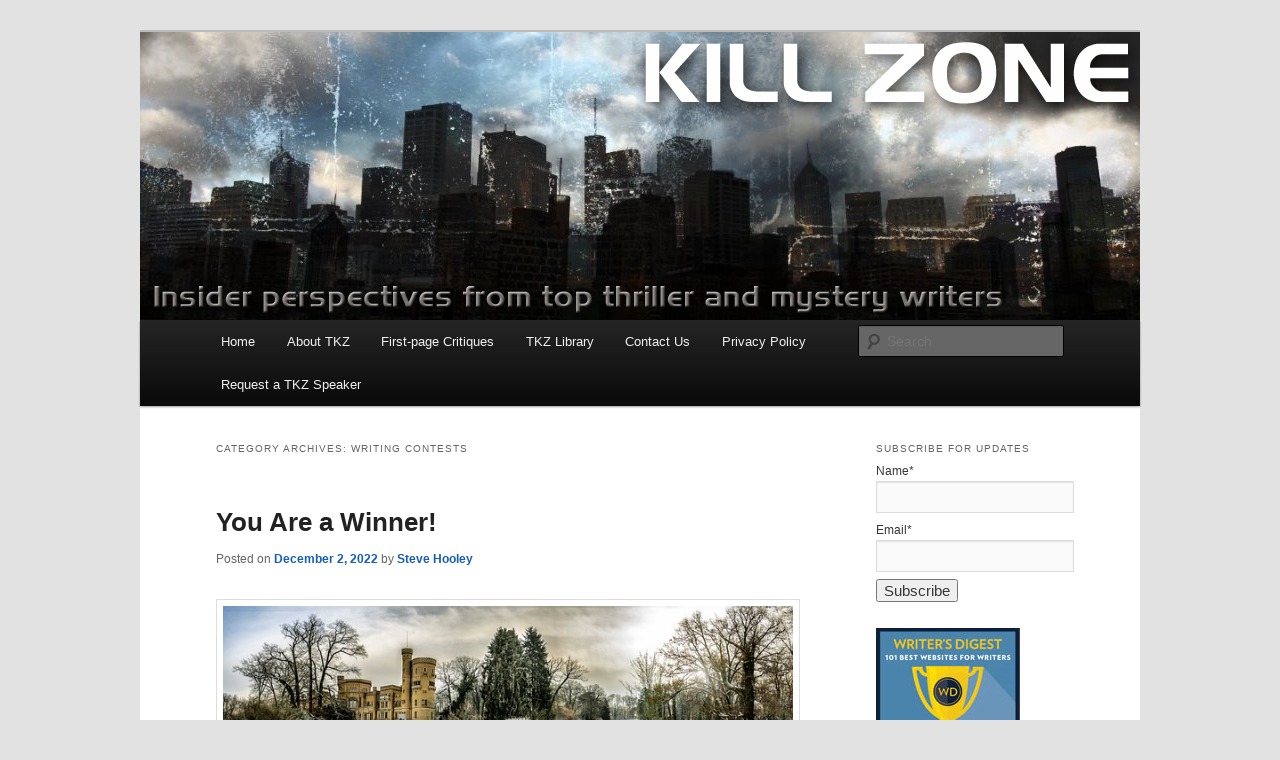

--- FILE ---
content_type: text/html; charset=UTF-8
request_url: https://killzoneblog.com/category/writing-contests
body_size: 16649
content:
<!DOCTYPE html>
<html lang="en-US">
<head>
<meta charset="UTF-8" />
<meta name="viewport" content="width=device-width, initial-scale=1.0" />
<title>
writing contests | Killzoneblog.com	</title>
<link rel="profile" href="https://gmpg.org/xfn/11" />
<link rel="stylesheet" type="text/css" media="all" href="https://killzoneblog.com/wp-content/themes/twentyeleven/style.css?ver=20251202" />
<link rel="pingback" href="https://killzoneblog.com/xmlrpc.php">
<meta name='robots' content='max-image-preview:large' />
	<style>img:is([sizes="auto" i], [sizes^="auto," i]) { contain-intrinsic-size: 3000px 1500px }</style>
	<link rel='dns-prefetch' href='//static.addtoany.com' />
<link rel='dns-prefetch' href='//fonts.googleapis.com' />
<link rel="alternate" type="application/rss+xml" title="Killzoneblog.com &raquo; Feed" href="https://killzoneblog.com/feed" />
<link rel="alternate" type="application/rss+xml" title="Killzoneblog.com &raquo; Comments Feed" href="https://killzoneblog.com/comments/feed" />
<link rel="alternate" type="application/rss+xml" title="Killzoneblog.com &raquo; writing contests Category Feed" href="https://killzoneblog.com/category/writing-contests/feed" />
		<!-- This site uses the Google Analytics by ExactMetrics plugin v8.11.1 - Using Analytics tracking - https://www.exactmetrics.com/ -->
							<script src="//www.googletagmanager.com/gtag/js?id=G-V0CW54751F"  data-cfasync="false" data-wpfc-render="false" type="text/javascript" async></script>
			<script data-cfasync="false" data-wpfc-render="false" type="text/javascript">
				var em_version = '8.11.1';
				var em_track_user = true;
				var em_no_track_reason = '';
								var ExactMetricsDefaultLocations = {"page_location":"https:\/\/killzoneblog.com\/category\/writing-contests\/"};
								if ( typeof ExactMetricsPrivacyGuardFilter === 'function' ) {
					var ExactMetricsLocations = (typeof ExactMetricsExcludeQuery === 'object') ? ExactMetricsPrivacyGuardFilter( ExactMetricsExcludeQuery ) : ExactMetricsPrivacyGuardFilter( ExactMetricsDefaultLocations );
				} else {
					var ExactMetricsLocations = (typeof ExactMetricsExcludeQuery === 'object') ? ExactMetricsExcludeQuery : ExactMetricsDefaultLocations;
				}

								var disableStrs = [
										'ga-disable-G-V0CW54751F',
									];

				/* Function to detect opted out users */
				function __gtagTrackerIsOptedOut() {
					for (var index = 0; index < disableStrs.length; index++) {
						if (document.cookie.indexOf(disableStrs[index] + '=true') > -1) {
							return true;
						}
					}

					return false;
				}

				/* Disable tracking if the opt-out cookie exists. */
				if (__gtagTrackerIsOptedOut()) {
					for (var index = 0; index < disableStrs.length; index++) {
						window[disableStrs[index]] = true;
					}
				}

				/* Opt-out function */
				function __gtagTrackerOptout() {
					for (var index = 0; index < disableStrs.length; index++) {
						document.cookie = disableStrs[index] + '=true; expires=Thu, 31 Dec 2099 23:59:59 UTC; path=/';
						window[disableStrs[index]] = true;
					}
				}

				if ('undefined' === typeof gaOptout) {
					function gaOptout() {
						__gtagTrackerOptout();
					}
				}
								window.dataLayer = window.dataLayer || [];

				window.ExactMetricsDualTracker = {
					helpers: {},
					trackers: {},
				};
				if (em_track_user) {
					function __gtagDataLayer() {
						dataLayer.push(arguments);
					}

					function __gtagTracker(type, name, parameters) {
						if (!parameters) {
							parameters = {};
						}

						if (parameters.send_to) {
							__gtagDataLayer.apply(null, arguments);
							return;
						}

						if (type === 'event') {
														parameters.send_to = exactmetrics_frontend.v4_id;
							var hookName = name;
							if (typeof parameters['event_category'] !== 'undefined') {
								hookName = parameters['event_category'] + ':' + name;
							}

							if (typeof ExactMetricsDualTracker.trackers[hookName] !== 'undefined') {
								ExactMetricsDualTracker.trackers[hookName](parameters);
							} else {
								__gtagDataLayer('event', name, parameters);
							}
							
						} else {
							__gtagDataLayer.apply(null, arguments);
						}
					}

					__gtagTracker('js', new Date());
					__gtagTracker('set', {
						'developer_id.dNDMyYj': true,
											});
					if ( ExactMetricsLocations.page_location ) {
						__gtagTracker('set', ExactMetricsLocations);
					}
										__gtagTracker('config', 'G-V0CW54751F', {"forceSSL":"true"} );
										window.gtag = __gtagTracker;										(function () {
						/* https://developers.google.com/analytics/devguides/collection/analyticsjs/ */
						/* ga and __gaTracker compatibility shim. */
						var noopfn = function () {
							return null;
						};
						var newtracker = function () {
							return new Tracker();
						};
						var Tracker = function () {
							return null;
						};
						var p = Tracker.prototype;
						p.get = noopfn;
						p.set = noopfn;
						p.send = function () {
							var args = Array.prototype.slice.call(arguments);
							args.unshift('send');
							__gaTracker.apply(null, args);
						};
						var __gaTracker = function () {
							var len = arguments.length;
							if (len === 0) {
								return;
							}
							var f = arguments[len - 1];
							if (typeof f !== 'object' || f === null || typeof f.hitCallback !== 'function') {
								if ('send' === arguments[0]) {
									var hitConverted, hitObject = false, action;
									if ('event' === arguments[1]) {
										if ('undefined' !== typeof arguments[3]) {
											hitObject = {
												'eventAction': arguments[3],
												'eventCategory': arguments[2],
												'eventLabel': arguments[4],
												'value': arguments[5] ? arguments[5] : 1,
											}
										}
									}
									if ('pageview' === arguments[1]) {
										if ('undefined' !== typeof arguments[2]) {
											hitObject = {
												'eventAction': 'page_view',
												'page_path': arguments[2],
											}
										}
									}
									if (typeof arguments[2] === 'object') {
										hitObject = arguments[2];
									}
									if (typeof arguments[5] === 'object') {
										Object.assign(hitObject, arguments[5]);
									}
									if ('undefined' !== typeof arguments[1].hitType) {
										hitObject = arguments[1];
										if ('pageview' === hitObject.hitType) {
											hitObject.eventAction = 'page_view';
										}
									}
									if (hitObject) {
										action = 'timing' === arguments[1].hitType ? 'timing_complete' : hitObject.eventAction;
										hitConverted = mapArgs(hitObject);
										__gtagTracker('event', action, hitConverted);
									}
								}
								return;
							}

							function mapArgs(args) {
								var arg, hit = {};
								var gaMap = {
									'eventCategory': 'event_category',
									'eventAction': 'event_action',
									'eventLabel': 'event_label',
									'eventValue': 'event_value',
									'nonInteraction': 'non_interaction',
									'timingCategory': 'event_category',
									'timingVar': 'name',
									'timingValue': 'value',
									'timingLabel': 'event_label',
									'page': 'page_path',
									'location': 'page_location',
									'title': 'page_title',
									'referrer' : 'page_referrer',
								};
								for (arg in args) {
																		if (!(!args.hasOwnProperty(arg) || !gaMap.hasOwnProperty(arg))) {
										hit[gaMap[arg]] = args[arg];
									} else {
										hit[arg] = args[arg];
									}
								}
								return hit;
							}

							try {
								f.hitCallback();
							} catch (ex) {
							}
						};
						__gaTracker.create = newtracker;
						__gaTracker.getByName = newtracker;
						__gaTracker.getAll = function () {
							return [];
						};
						__gaTracker.remove = noopfn;
						__gaTracker.loaded = true;
						window['__gaTracker'] = __gaTracker;
					})();
									} else {
										console.log("");
					(function () {
						function __gtagTracker() {
							return null;
						}

						window['__gtagTracker'] = __gtagTracker;
						window['gtag'] = __gtagTracker;
					})();
									}
			</script>
							<!-- / Google Analytics by ExactMetrics -->
		<script type="text/javascript">
/* <![CDATA[ */
window._wpemojiSettings = {"baseUrl":"https:\/\/s.w.org\/images\/core\/emoji\/16.0.1\/72x72\/","ext":".png","svgUrl":"https:\/\/s.w.org\/images\/core\/emoji\/16.0.1\/svg\/","svgExt":".svg","source":{"concatemoji":"https:\/\/killzoneblog.com\/wp-includes\/js\/wp-emoji-release.min.js?ver=6.8.3"}};
/*! This file is auto-generated */
!function(s,n){var o,i,e;function c(e){try{var t={supportTests:e,timestamp:(new Date).valueOf()};sessionStorage.setItem(o,JSON.stringify(t))}catch(e){}}function p(e,t,n){e.clearRect(0,0,e.canvas.width,e.canvas.height),e.fillText(t,0,0);var t=new Uint32Array(e.getImageData(0,0,e.canvas.width,e.canvas.height).data),a=(e.clearRect(0,0,e.canvas.width,e.canvas.height),e.fillText(n,0,0),new Uint32Array(e.getImageData(0,0,e.canvas.width,e.canvas.height).data));return t.every(function(e,t){return e===a[t]})}function u(e,t){e.clearRect(0,0,e.canvas.width,e.canvas.height),e.fillText(t,0,0);for(var n=e.getImageData(16,16,1,1),a=0;a<n.data.length;a++)if(0!==n.data[a])return!1;return!0}function f(e,t,n,a){switch(t){case"flag":return n(e,"\ud83c\udff3\ufe0f\u200d\u26a7\ufe0f","\ud83c\udff3\ufe0f\u200b\u26a7\ufe0f")?!1:!n(e,"\ud83c\udde8\ud83c\uddf6","\ud83c\udde8\u200b\ud83c\uddf6")&&!n(e,"\ud83c\udff4\udb40\udc67\udb40\udc62\udb40\udc65\udb40\udc6e\udb40\udc67\udb40\udc7f","\ud83c\udff4\u200b\udb40\udc67\u200b\udb40\udc62\u200b\udb40\udc65\u200b\udb40\udc6e\u200b\udb40\udc67\u200b\udb40\udc7f");case"emoji":return!a(e,"\ud83e\udedf")}return!1}function g(e,t,n,a){var r="undefined"!=typeof WorkerGlobalScope&&self instanceof WorkerGlobalScope?new OffscreenCanvas(300,150):s.createElement("canvas"),o=r.getContext("2d",{willReadFrequently:!0}),i=(o.textBaseline="top",o.font="600 32px Arial",{});return e.forEach(function(e){i[e]=t(o,e,n,a)}),i}function t(e){var t=s.createElement("script");t.src=e,t.defer=!0,s.head.appendChild(t)}"undefined"!=typeof Promise&&(o="wpEmojiSettingsSupports",i=["flag","emoji"],n.supports={everything:!0,everythingExceptFlag:!0},e=new Promise(function(e){s.addEventListener("DOMContentLoaded",e,{once:!0})}),new Promise(function(t){var n=function(){try{var e=JSON.parse(sessionStorage.getItem(o));if("object"==typeof e&&"number"==typeof e.timestamp&&(new Date).valueOf()<e.timestamp+604800&&"object"==typeof e.supportTests)return e.supportTests}catch(e){}return null}();if(!n){if("undefined"!=typeof Worker&&"undefined"!=typeof OffscreenCanvas&&"undefined"!=typeof URL&&URL.createObjectURL&&"undefined"!=typeof Blob)try{var e="postMessage("+g.toString()+"("+[JSON.stringify(i),f.toString(),p.toString(),u.toString()].join(",")+"));",a=new Blob([e],{type:"text/javascript"}),r=new Worker(URL.createObjectURL(a),{name:"wpTestEmojiSupports"});return void(r.onmessage=function(e){c(n=e.data),r.terminate(),t(n)})}catch(e){}c(n=g(i,f,p,u))}t(n)}).then(function(e){for(var t in e)n.supports[t]=e[t],n.supports.everything=n.supports.everything&&n.supports[t],"flag"!==t&&(n.supports.everythingExceptFlag=n.supports.everythingExceptFlag&&n.supports[t]);n.supports.everythingExceptFlag=n.supports.everythingExceptFlag&&!n.supports.flag,n.DOMReady=!1,n.readyCallback=function(){n.DOMReady=!0}}).then(function(){return e}).then(function(){var e;n.supports.everything||(n.readyCallback(),(e=n.source||{}).concatemoji?t(e.concatemoji):e.wpemoji&&e.twemoji&&(t(e.twemoji),t(e.wpemoji)))}))}((window,document),window._wpemojiSettings);
/* ]]> */
</script>
<link rel='stylesheet' id='wpra-lightbox-css' href='https://killzoneblog.com/wp-content/plugins/wp-rss-aggregator/core/css/jquery-colorbox.css?ver=1.4.33' type='text/css' media='all' />
<style id='wp-emoji-styles-inline-css' type='text/css'>

	img.wp-smiley, img.emoji {
		display: inline !important;
		border: none !important;
		box-shadow: none !important;
		height: 1em !important;
		width: 1em !important;
		margin: 0 0.07em !important;
		vertical-align: -0.1em !important;
		background: none !important;
		padding: 0 !important;
	}
</style>
<link rel='stylesheet' id='wpra-displays-css' href='https://killzoneblog.com/wp-content/plugins/wp-rss-aggregator/core/css/displays.css?ver=5.0.11' type='text/css' media='all' />
<link rel='stylesheet' id='contact-form-7-css' href='https://killzoneblog.com/wp-content/plugins/contact-form-7/includes/css/styles.css?ver=6.1' type='text/css' media='all' />
<link rel='stylesheet' id='email-subscribers-css' href='https://killzoneblog.com/wp-content/plugins/email-subscribers/lite/public/css/email-subscribers-public.css?ver=5.9.14' type='text/css' media='all' />
<link rel='stylesheet' id='styleguide-fonts-css' href='https://fonts.googleapis.com/css?family=Helvetica%3A400%2C700&#038;subset=latin%2Clatin-ext&#038;ver=0.0.1' type='text/css' media='all' />
<link rel='stylesheet' id='wp-ulike-css' href='https://killzoneblog.com/wp-content/plugins/wp-ulike/assets/css/wp-ulike.min.css?ver=4.8.3.1' type='text/css' media='all' />
<link rel='stylesheet' id='twentyeleven-block-style-css' href='https://killzoneblog.com/wp-content/themes/twentyeleven/blocks.css?ver=20240703' type='text/css' media='all' />
<link rel='stylesheet' id='addtoany-css' href='https://killzoneblog.com/wp-content/plugins/add-to-any/addtoany.min.css?ver=1.16' type='text/css' media='all' />
<script type="text/javascript" src="https://killzoneblog.com/wp-content/plugins/google-analytics-dashboard-for-wp/assets/js/frontend-gtag.min.js?ver=8.11.1" id="exactmetrics-frontend-script-js" async="async" data-wp-strategy="async"></script>
<script data-cfasync="false" data-wpfc-render="false" type="text/javascript" id='exactmetrics-frontend-script-js-extra'>/* <![CDATA[ */
var exactmetrics_frontend = {"js_events_tracking":"true","download_extensions":"zip,mp3,mpeg,pdf,docx,pptx,xlsx,rar","inbound_paths":"[{\"path\":\"\\\/go\\\/\",\"label\":\"affiliate\"},{\"path\":\"\\\/recommend\\\/\",\"label\":\"affiliate\"}]","home_url":"https:\/\/killzoneblog.com","hash_tracking":"false","v4_id":"G-V0CW54751F"};/* ]]> */
</script>
<script type="text/javascript" id="addtoany-core-js-before">
/* <![CDATA[ */
window.a2a_config=window.a2a_config||{};a2a_config.callbacks=[];a2a_config.overlays=[];a2a_config.templates={};
/* ]]> */
</script>
<script type="text/javascript" defer src="https://static.addtoany.com/menu/page.js" id="addtoany-core-js"></script>
<script type="text/javascript" src="https://killzoneblog.com/wp-includes/js/jquery/jquery.min.js?ver=3.7.1" id="jquery-core-js"></script>
<script type="text/javascript" src="https://killzoneblog.com/wp-includes/js/jquery/jquery-migrate.min.js?ver=3.4.1" id="jquery-migrate-js"></script>
<script type="text/javascript" defer src="https://killzoneblog.com/wp-content/plugins/add-to-any/addtoany.min.js?ver=1.1" id="addtoany-jquery-js"></script>
<link rel="https://api.w.org/" href="https://killzoneblog.com/wp-json/" /><link rel="alternate" title="JSON" type="application/json" href="https://killzoneblog.com/wp-json/wp/v2/categories/735" /><link rel="EditURI" type="application/rsd+xml" title="RSD" href="https://killzoneblog.com/xmlrpc.php?rsd" />
	<style>
		/* Link color */
		a,
		#site-title a:focus,
		#site-title a:hover,
		#site-title a:active,
		.entry-title a:hover,
		.entry-title a:focus,
		.entry-title a:active,
		.widget_twentyeleven_ephemera .comments-link a:hover,
		section.recent-posts .other-recent-posts a[rel="bookmark"]:hover,
		section.recent-posts .other-recent-posts .comments-link a:hover,
		.format-image footer.entry-meta a:hover,
		#site-generator a:hover {
			color: #145dbc;
		}
		section.recent-posts .other-recent-posts .comments-link a:hover {
			border-color: #145dbc;
		}
		article.feature-image.small .entry-summary p a:hover,
		.entry-header .comments-link a:hover,
		.entry-header .comments-link a:focus,
		.entry-header .comments-link a:active,
		.feature-slider a.active {
			background-color: #145dbc;
		}
	</style>
			<style type="text/css" id="twentyeleven-header-css">
				#site-title,
		#site-description {
			position: absolute;
			clip-path: inset(50%);
		}
				</style>
		<!-- Styleguide styles -->
<style>body {
		font-family: "Helvetica Neue", Helvetica, sans-serif;
		font-weight: inherit;
	}
	h1, h2, h3, h4, h5, h6 {
		font-family: "Helvetica Neue", Helvetica, sans-serif;
		font-weight: inherit;
	}</style></head>

<body class="archive category category-writing-contests category-735 wp-embed-responsive wp-theme-twentyeleven two-column right-sidebar">
<div class="skip-link"><a class="assistive-text" href="#content">Skip to primary content</a></div><div class="skip-link"><a class="assistive-text" href="#secondary">Skip to secondary content</a></div><div id="page" class="hfeed">
	<header id="branding">
			<hgroup>
									<h1 id="site-title"><span><a href="https://killzoneblog.com/" rel="home" >Killzoneblog.com</a></span></h1>
								</hgroup>

						<a href="https://killzoneblog.com/" rel="home" >
				<img src="https://killzoneblog.com/wp-content/uploads/2015/01/Wordpress-banner31.jpg" width="1000" height="288" alt="Killzoneblog.com" srcset="https://killzoneblog.com/wp-content/uploads/2015/01/Wordpress-banner31.jpg 1000w, https://killzoneblog.com/wp-content/uploads/2015/01/Wordpress-banner31-300x86.jpg 300w, https://killzoneblog.com/wp-content/uploads/2015/01/Wordpress-banner31-500x144.jpg 500w" sizes="(max-width: 1000px) 100vw, 1000px" decoding="async" fetchpriority="high" />			</a>
			
						<div class="only-search with-image">
					<form method="get" id="searchform" action="https://killzoneblog.com/">
		<label for="s" class="assistive-text">Search</label>
		<input type="text" class="field" name="s" id="s" placeholder="Search" />
		<input type="submit" class="submit" name="submit" id="searchsubmit" value="Search" />
	</form>
			</div>
				
			<nav id="access">
				<h3 class="assistive-text">Main menu</h3>
				<div class="menu-menu-1-container"><ul id="menu-menu-1" class="menu"><li id="menu-item-5412" class="menu-item menu-item-type-custom menu-item-object-custom menu-item-home menu-item-5412"><a href="http://killzoneblog.com/">Home</a></li>
<li id="menu-item-5413" class="menu-item menu-item-type-post_type menu-item-object-page menu-item-5413"><a href="https://killzoneblog.com/about-tkz-and-our-authors">About TKZ</a></li>
<li id="menu-item-5415" class="menu-item menu-item-type-post_type menu-item-object-page menu-item-5415"><a href="https://killzoneblog.com/first-page-critiques-at-tkz">First-page Critiques</a></li>
<li id="menu-item-5632" class="menu-item menu-item-type-post_type menu-item-object-page menu-item-has-children menu-item-5632"><a href="https://killzoneblog.com/tkz-library-2">TKZ Library</a>
<ul class="sub-menu">
	<li id="menu-item-6988" class="menu-item menu-item-type-post_type menu-item-object-page menu-item-6988"><a href="https://killzoneblog.com/tkz-library-2/language-skills-grammar-sentence-structure-writing-tight-word-choices-etc">Language Skills: Grammar, Sentence Structure, Writing Tight, Word Choices, etc.</a></li>
	<li id="menu-item-5639" class="menu-item menu-item-type-post_type menu-item-object-page menu-item-5639"><a href="https://killzoneblog.com/tkz-library-2/characterization-emotions-reactions">POV, Characterization, Emotions, Reactions</a></li>
	<li id="menu-item-5638" class="menu-item menu-item-type-post_type menu-item-object-page menu-item-5638"><a href="https://killzoneblog.com/tkz-library-2/indie-publishing-self-publishing">Indie Publishing (Self-Publishing), Formatting, Covers</a></li>
	<li id="menu-item-5637" class="menu-item menu-item-type-post_type menu-item-object-page menu-item-5637"><a href="https://killzoneblog.com/tkz-library-2/marketing-promotion-book-tours-book-signings-blog-book-tours">Marketing, Promotion, Book Tours, Book Signings, Blog Book Tours</a></li>
	<li id="menu-item-5636" class="menu-item menu-item-type-post_type menu-item-object-page menu-item-5636"><a href="https://killzoneblog.com/tkz-library-2/openings">Openings</a></li>
	<li id="menu-item-5635" class="menu-item menu-item-type-post_type menu-item-object-page menu-item-5635"><a href="https://killzoneblog.com/tkz-library-2/plot-structure-theme-planning">Plot, Structure, Theme, Planning</a></li>
	<li id="menu-item-5634" class="menu-item menu-item-type-post_type menu-item-object-page menu-item-5634"><a href="https://killzoneblog.com/tkz-library-2/revision-self-editing-the-editing-process-editors">Revision, Self-Editing, The Editing Process, Editors</a></li>
	<li id="menu-item-6990" class="menu-item menu-item-type-post_type menu-item-object-page menu-item-6990"><a href="https://killzoneblog.com/tkz-library-2/show-dont-tell-voice-avoiding-author-intrusion-other-fiction-techniques">Show, Don’t Tell; Voice; Avoiding Author Intrusion; Other Fiction Techniques</a></li>
	<li id="menu-item-6989" class="menu-item menu-item-type-post_type menu-item-object-page menu-item-6989"><a href="https://killzoneblog.com/tkz-library-2/short-stories-and-novellas-how-to-write-and-submit">Short Stories and Novellas – How to Write and Submit</a></li>
	<li id="menu-item-5633" class="menu-item menu-item-type-post_type menu-item-object-page menu-item-5633"><a href="https://killzoneblog.com/tkz-library-2/adding-tension-conflict-suspense-and-intrigue">Adding Tension, Conflict, Suspense and Intrigue</a></li>
</ul>
</li>
<li id="menu-item-5414" class="menu-item menu-item-type-post_type menu-item-object-page menu-item-5414"><a href="https://killzoneblog.com/contact-us">Contact Us</a></li>
<li id="menu-item-18934" class="menu-item menu-item-type-post_type menu-item-object-page menu-item-privacy-policy menu-item-18934"><a rel="privacy-policy" href="https://killzoneblog.com/privacy-policy">Privacy Policy</a></li>
<li id="menu-item-27743" class="menu-item menu-item-type-post_type menu-item-object-page menu-item-27743"><a href="https://killzoneblog.com/virtual-author-requests">Request a TKZ Speaker</a></li>
</ul></div>			</nav><!-- #access -->
	</header><!-- #branding -->


	<div id="main">

		<section id="primary">
			<div id="content" role="main">

			
				<header class="page-header">
					<h1 class="page-title">
					Category Archives: <span>writing contests</span>					</h1>

									</header>

				
				
					
	<article id="post-40049" class="post-40049 post type-post status-publish format-standard hentry category-the-writers-life category-writing-contests category-writing-inspiration category-writing-places">
		<header class="entry-header">
						<h1 class="entry-title"><a href="https://killzoneblog.com/2022/12/you-are-a-winner.html" rel="bookmark">You Are a Winner!</a></h1>
			
						<div class="entry-meta">
				<span class="sep">Posted on </span><a href="https://killzoneblog.com/2022/12/you-are-a-winner.html" title="12:05 am" rel="bookmark"><time class="entry-date" datetime="2022-12-02T00:05:29-06:00">December 2, 2022</time></a><span class="by-author"> <span class="sep"> by </span> <span class="author vcard"><a class="url fn n" href="https://killzoneblog.com/author/hooleystevehotmail-com" title="View all posts by Steve Hooley" rel="author">Steve Hooley</a></span></span>			</div><!-- .entry-meta -->
			
					</header><!-- .entry-header -->

				<div class="entry-content">
			<p><img decoding="async" class="aligncenter size-full wp-image-40051" src="https://killzoneblog.com/wp-content/uploads/2022/12/Reader-Writer-HIdeaway.jpg" alt="" width="640" height="185" srcset="https://killzoneblog.com/wp-content/uploads/2022/12/Reader-Writer-HIdeaway.jpg 640w, https://killzoneblog.com/wp-content/uploads/2022/12/Reader-Writer-HIdeaway-300x87.jpg 300w, https://killzoneblog.com/wp-content/uploads/2022/12/Reader-Writer-HIdeaway-500x145.jpg 500w" sizes="(max-width: 640px) 100vw, 640px" /></p>
<p>Congratulations! You have won the Publishers Give-a-House Christmas Extravaganza for Readers and Writers, a free, all expenses paid, life-time use of a Reader/Writer Dream Hideaway. And…you get to choose the location, contents, and amenities of that fully-equipped library/office, WITH NO LIMITS. Yes, a dream come true!</p>
<p>So, when you stop dancing with joy, tell us how you will choose and equip your dream site (and remember, your imagination is your only limitation):</p>
<ul>
<li><strong>Location</strong> – country, region, city, town</li>
<li><strong>Setting </strong>– castle in the mountains, cabin in the forest, sea-side bungalow, castle in the Scottish Highlands, English country manor, yacht in the Caribbean, anything you can imagine</li>
<li><strong>Library </strong>– size, description, book collection, and view from the window(s)</li>
<li><strong>Computer/electronic gear</strong></li>
<li><strong>Software</strong></li>
<li><strong>Amenities</strong> – coffee pot, maid service, room service, masseuse</li>
</ul>
<p>When you have experienced “the high life” long enough to want to revisit your current home, I will be happy to occupy and protect your hide-away for you while you are gone, with no charge for my services.</p>
<p>Hint: If you choose a large enough venue, you could invite all of the TKZ community to come and visit you.</p>
		<div class="wpulike wpulike-default " ><div class="wp_ulike_general_class wp_ulike_is_restricted"><button type="button"
					aria-label="Like Button"
					data-ulike-id="40049"
					data-ulike-nonce="3ffcb60897"
					data-ulike-type="post"
					data-ulike-template="wpulike-default"
					data-ulike-display-likers=""
					data-ulike-likers-style="popover"
					class="wp_ulike_btn wp_ulike_put_image wp_post_btn_40049"></button><span class="count-box wp_ulike_counter_up" data-ulike-counter-value="+5"></span>			</div></div>
	<div class="addtoany_share_save_container addtoany_content addtoany_content_bottom"><div class="a2a_kit a2a_kit_size_32 addtoany_list" data-a2a-url="https://killzoneblog.com/2022/12/you-are-a-winner.html" data-a2a-title="You Are a Winner!"><a class="a2a_button_facebook" href="https://www.addtoany.com/add_to/facebook?linkurl=https%3A%2F%2Fkillzoneblog.com%2F2022%2F12%2Fyou-are-a-winner.html&amp;linkname=You%20Are%20a%20Winner%21" title="Facebook" rel="nofollow noopener" target="_blank"></a><a class="a2a_button_twitter" href="https://www.addtoany.com/add_to/twitter?linkurl=https%3A%2F%2Fkillzoneblog.com%2F2022%2F12%2Fyou-are-a-winner.html&amp;linkname=You%20Are%20a%20Winner%21" title="Twitter" rel="nofollow noopener" target="_blank"></a><a class="a2a_dd addtoany_share_save addtoany_share" href="https://www.addtoany.com/share"></a></div></div>					</div><!-- .entry-content -->
		
		<footer class="entry-meta">
			
										<span class="cat-links">
					<span class="entry-utility-prep entry-utility-prep-cat-links">Posted in</span> <a href="https://killzoneblog.com/category/the-writers-life" rel="category tag">Writing</a>, <a href="https://killzoneblog.com/category/writing-contests" rel="category tag">writing contests</a>, <a href="https://killzoneblog.com/category/writing-inspiration" rel="category tag">writing inspiration</a>, <a href="https://killzoneblog.com/category/writing-places" rel="category tag">Writing Places</a>			</span>
							
										
			
					</footer><!-- .entry-meta -->
	</article><!-- #post-40049 -->

				
					
	<article id="post-273" class="post-273 post type-post status-publish format-standard has-post-thumbnail hentry category-advice-for-fiction-writers category-first-sale-story category-golden-heart-contest category-james-scott-bell category-jordan-dane category-no-one-heard-her-scream category-persistence category-rhino-skin category-rwa category-writers-life category-writing-contests">
		<header class="entry-header">
						<h1 class="entry-title"><a href="https://killzoneblog.com/2014/05/give-it-up-or-suck-it-up.html" rel="bookmark">Give it Up or Suck It Up</a></h1>
			
						<div class="entry-meta">
				<span class="sep">Posted on </span><a href="https://killzoneblog.com/2014/05/give-it-up-or-suck-it-up.html" title="6:00 am" rel="bookmark"><time class="entry-date" datetime="2014-05-01T06:00:00-05:00">May 1, 2014</time></a><span class="by-author"> <span class="sep"> by </span> <span class="author vcard"><a class="url fn n" href="https://killzoneblog.com/author/admin" title="View all posts by Joe Moore" rel="author">Joe Moore</a></span></span>			</div><!-- .entry-meta -->
			
					</header><!-- .entry-header -->

				<div class="entry-content">
			<p><a href="http://www.jordandane.com/" target="_blank"><span style="font-family: Times, Times New Roman, serif;">Jordan Dane</span></a><br /><a href="http://www.twitter.com/JordanDane" target="_blank"><span style="font-family: Times, Times New Roman, serif;">@JordanDane</span></a></p>
<p><span style="font-family: Times, Times New Roman, serif; font-size: large;"><i><br /></i></span></p>
<div style="clear: both; text-align: center;"><a href="https://killzoneblog.com/wp-content/uploads/2014/05/Anxiety-And-The-Fear-Of-Going-Crazy.jpg" style="margin-left: 1em; margin-right: 1em;"><img decoding="async" border="0" src="https://killzoneblog.com/wp-content/uploads/2014/05/Anxiety-And-The-Fear-Of-Going-Crazy.jpg" height="303" width="400" /></a></div>
<p><span style="font-family: Times, Times New Roman, serif; font-size: large;"><i><br /></i></span><span style="font-family: Times, Times New Roman, serif; font-size: large;"><i><br /></i></span><span style="font-family: Times, Times New Roman, serif; font-size: large;"><i>This anonymous question was submitted to our blog. I thought I would attempt an answer and would love it if everyone could share their own answer.</i></span><br /><span style="font-family: Times, Times New Roman, serif; font-size: large;"><i><b>“When you were at your lowest point and about to give up writing fiction, what pulled you through?”</b></i></span></p>
<p><span style="font-family: Times, Times New Roman, serif; font-size: large;">I distinctly remember this low point. Ironically it came after a huge high. Go figure. I’d been working full time in the energy industry, doing a demanding job with travel, and had been writing for 3-4 hours every night (much longer on weekends). I did this grueling schedule for 3 years and it felt as if I worked two full time jobs at the same time.</span><br /><span style="font-family: Times, Times New Roman, serif; font-size: large;"><br /></span><span style="font-family: Times, Times New Roman, serif; font-size: large;">I had joined a writer’s group, attended conferences &amp; craft workshops, entered national writing contests, and submitted proposals to agents and editors with countless rejections. Mind you, I’d been named winner or finalist in half the contests I entered and I’d been receiving “good” rejections. The ones with handwritten notes or encouragement to resubmit from editors and agents, and I had 7 full requests out at the time. This kind of feedback requires risk. A writer has to dare to put their work out there for public scrutiny and rejection in order to learn and open your mind. Here&#8217;s an excellent post from TKZ&#8217;s James Scott Bell on the importance of <a href="https://killzoneblog.com/the-writing-life/rhino-skin/" target="_blank">Rhino Skin</a>.</span><br /><span style="font-family: Times, Times New Roman, serif; font-size: large;"><br /></span><span style="font-family: Times, Times New Roman, serif; font-size: large;">With every one of these aspiring author stories, there often comes tantalizing peaks along with devastating emotional valleys. I had entered (for the first time) the Romance Writers of America’s (RWA) Golden Heart contest for aspiring authors and had been named a finalist. This is like the Oscars for RWA. This was the Mt Everest high I&#8217;d talked about.</span></p>
<p><span style="font-family: Times, Times New Roman, serif; font-size: large;">A good friend of mine, who had also been a finalist that year, gave me good advice. She told me to simply focus on my writing (a new project) and not get caught up in all the hoopla of the event, like what formal dress I would wear, or my shoes, or hair. From her experience, she knew it was too easy to get distracted and that if I didn&#8217;t sell from this, I would have to find a way to carry on and keep going. As high as I’d been from the contest, I felt my hopes dashed when I didn&#8217;t sell by the time the event came around. (Often, expectations are the proverbial albatross.) My friend had been right. I had to focus on what was important.</span></p>
<p><span style="font-family: Times, Times New Roman, serif; font-size: large;">What got me through the crashing low after such a Rocky Mountain High was one question. I asked something that would change how I looked at my writing from there forward. <b>“Would I still write if I never sold?”</b> When I answered with an enthusiastic “YES,” I knew why I wrote. I wrote for the passion of the process and the love of storytelling, my way. I had tapped into a form of self-expression, creating something from nothing, that I hadn&#8217;t experienced any other way. The love of writing and reading had been with me since I was a child. It would always be a part of me.</span><br /><span style="font-family: Times, Times New Roman, serif; font-size: large;"><br /></span><span style="font-family: Times, Times New Roman, serif; font-size: large;">Writing has elevated my quality of life. It’s changed me forever and in that moment, the burden of expectation (something I had no control over) was lifted. After I’d let go of the Must Sell mentality, it&nbsp;wasn&#8217;t&nbsp;long after that I sold big. My first sale story is here at this <a href="http://www.jordandane.com/writers_firstsale.php" target="_blank">LINK</a>. Yes, I sacrificed a body part to sell. But after I finished “<a href="http://www.jordandane.com/scream.php" target="_blank">No One Heard Her Scream</a>,” I knew it would sell. Don’t ask me how I knew. I just did. Who needed pain killers when the euphoria of writing had me walking on clouds?</span></p>
<p><span style="font-family: Times, Times New Roman, serif; font-size: large;">In that stage of my writing journey&#8211;after I&#8217;d rediscovered the joy&#8211;</span><span style="font-family: Times, 'Times New Roman', serif; font-size: large;">I focused on the craft of writing and forgot about what was popular or what some publishers were wanting in their detailed submission guidelines. I never was one to worry over or chase trends. I had my day job. I treated my writing as something I did because I loved it. Writing still brings joy to my life and I continue to write the stories I want to read.</span></p>
<p><span style="font-family: Times, Times New Roman, serif; font-size: large;"><b><i>I’d love to hear from others in our TKZ family. What gets you through the slumps? What keeps you going?</i></b></span></p>
		<div class="wpulike wpulike-default " ><div class="wp_ulike_general_class wp_ulike_is_restricted"><button type="button"
					aria-label="Like Button"
					data-ulike-id="273"
					data-ulike-nonce="f78ea57e19"
					data-ulike-type="post"
					data-ulike-template="wpulike-default"
					data-ulike-display-likers=""
					data-ulike-likers-style="popover"
					class="wp_ulike_btn wp_ulike_put_image wp_post_btn_273"></button><span class="count-box wp_ulike_counter_up" data-ulike-counter-value="0"></span>			</div></div>
	<div class="addtoany_share_save_container addtoany_content addtoany_content_bottom"><div class="a2a_kit a2a_kit_size_32 addtoany_list" data-a2a-url="https://killzoneblog.com/2014/05/give-it-up-or-suck-it-up.html" data-a2a-title="Give it Up or Suck It Up"><a class="a2a_button_facebook" href="https://www.addtoany.com/add_to/facebook?linkurl=https%3A%2F%2Fkillzoneblog.com%2F2014%2F05%2Fgive-it-up-or-suck-it-up.html&amp;linkname=Give%20it%20Up%20or%20Suck%20It%20Up" title="Facebook" rel="nofollow noopener" target="_blank"></a><a class="a2a_button_twitter" href="https://www.addtoany.com/add_to/twitter?linkurl=https%3A%2F%2Fkillzoneblog.com%2F2014%2F05%2Fgive-it-up-or-suck-it-up.html&amp;linkname=Give%20it%20Up%20or%20Suck%20It%20Up" title="Twitter" rel="nofollow noopener" target="_blank"></a><a class="a2a_dd addtoany_share_save addtoany_share" href="https://www.addtoany.com/share"></a></div></div>					</div><!-- .entry-content -->
		
		<footer class="entry-meta">
			
										<span class="cat-links">
					<span class="entry-utility-prep entry-utility-prep-cat-links">Posted in</span> <a href="https://killzoneblog.com/category/advice-for-fiction-writers" rel="category tag">advice for fiction writers</a>, <a href="https://killzoneblog.com/category/first-sale-story" rel="category tag">first sale story</a>, <a href="https://killzoneblog.com/category/golden-heart-contest" rel="category tag">Golden Heart Contest</a>, <a href="https://killzoneblog.com/category/james-scott-bell" rel="category tag">James Scott Bell</a>, <a href="https://killzoneblog.com/category/jordan-dane" rel="category tag">Jordan Dane</a>, <a href="https://killzoneblog.com/category/no-one-heard-her-scream" rel="category tag">No One Heard Her Scream</a>, <a href="https://killzoneblog.com/category/persistence" rel="category tag">persistence</a>, <a href="https://killzoneblog.com/category/rhino-skin" rel="category tag">Rhino Skin</a>, <a href="https://killzoneblog.com/category/rwa" rel="category tag">rwa</a>, <a href="https://killzoneblog.com/category/writers-life" rel="category tag">writers life</a>, <a href="https://killzoneblog.com/category/writing-contests" rel="category tag">writing contests</a>			</span>
							
										
			
					</footer><!-- .entry-meta -->
	</article><!-- #post-273 -->

				
					
	<article id="post-569" class="post-569 post type-post status-publish format-standard hentry category-writers category-nancy-cohen category-nancy-j-cohen category-published-authors category-writing-contests">
		<header class="entry-header">
						<h1 class="entry-title"><a href="https://killzoneblog.com/2013/07/writing-contests.html" rel="bookmark">Writing Contests</a></h1>
			
						<div class="entry-meta">
				<span class="sep">Posted on </span><a href="https://killzoneblog.com/2013/07/writing-contests.html" title="9:30 am" rel="bookmark"><time class="entry-date" datetime="2013-07-03T09:30:00-05:00">July 3, 2013</time></a><span class="by-author"> <span class="sep"> by </span> <span class="author vcard"><a class="url fn n" href="https://killzoneblog.com/author/admin" title="View all posts by Joe Moore" rel="author">Joe Moore</a></span></span>			</div><!-- .entry-meta -->
			
					</header><!-- .entry-header -->

				<div class="entry-content">
			<p><a href="http://nancyjcohen.com/" target="_blank">Nancy J. Cohen</a><br /><strong></strong><br /><strong>Writing Contests for Published Authors</strong></p>
<p>Being a finalist in a writing contest can lift your mood, while not earning any kudos can depress you. So why enter them at all? </p>
<p>One reason to enter a contest for published authors is to expose new readers to your work. A judge might become a new fan. It’s another way to get your name out there. Plus, if you win, you’ll be able to call yourself an Award-Winning Author. That looks good on your book cover and in your professional biography. If you’re a finalist, you can get mileage out of that term as well. The ensuing publicity can broaden your readership.</p>
<p>On the other hand, low scores can totally strip you of confidence. In the mystery field, there aren’t a whole lot of contests to enter. If you write humorous cozies like I do, there’s no sense in entering the Edgars. You have to be nominated for most other awards like the Agatha, and that becomes a popularity contest as conference goers vote for the winners. There’s little judging with feedback or specific criteria like in the romance field. </p>
<p>Thus this past year I entered both my paranormal romance and my mystery into separate contests sponsored by RWA chapters. I did enter <i>Shear Murder</i> in the Florida Book Awards, even knowing a work of serious crime fiction would be more likely to win. My purpose was to gain the attention of whatever librarians might read my entry, although with the $50 entry fee, the cost of four print books (over $50), and the $15.41 postage, I might not bother again. </p>
<p>My romance didn’t garner a single nod in the myriad of contests I’d entered. I could understand this reaction because my mixed genre story might not appeal to the standard romance fan. My paranormal romance stories have a humorous touch&nbsp;and blend elements of science fiction and fantasy with mythology. </p>
<p>I’d had better hopes for my mystery, <i>Shear Murder</i>, but this title didn’t make the cut at the Daphne award sponsored by RWA’s Kiss of Death chapter. I’d entered it into the mainstream category because romantic suspense is more the cup of tea for this group. And then I got my scores back. Talk about demoralizing! </p>
<p>My heart sunk at the first score, 44 out of 88. Is my writing that bad? Does my series only appeal to a select group of fans? But as I read the comments, I realized that maybe this judge didn’t read a lot of cozies. Her final remark was, “A struggle to complete the reading.”</p>
<p>Oh, wait, there were two more scores. My spirits lifted. The next one was 72 and the last one was 87 out of 88! The last judge said, “This book is superb; masterfully written.” </p>
<p>So who am I to believe? Judge number one or Judge number three? Might I have finaled if not for that one judge who obviously didn’t get my work?</p>
<p>It doesn’t matter. The point here is that judging is subjective. One reader might love our book and another might say it should never have been published. I went for the goal and didn’t make it, but that doesn’t mean I won’t try again. I did, once in my lifetime, win the HOLT Medallion Award. If it happened once, it can happen again. You just have to grow a thick skin to keep trying and weigh the investment of time and money against the possible benefits.</p>
<p>Do you consider writing contests for published authors to be worthwhile?</p>
		<div class="wpulike wpulike-default " ><div class="wp_ulike_general_class wp_ulike_is_restricted"><button type="button"
					aria-label="Like Button"
					data-ulike-id="569"
					data-ulike-nonce="e5ee088c0d"
					data-ulike-type="post"
					data-ulike-template="wpulike-default"
					data-ulike-display-likers=""
					data-ulike-likers-style="popover"
					class="wp_ulike_btn wp_ulike_put_image wp_post_btn_569"></button><span class="count-box wp_ulike_counter_up" data-ulike-counter-value="0"></span>			</div></div>
	<div class="addtoany_share_save_container addtoany_content addtoany_content_bottom"><div class="a2a_kit a2a_kit_size_32 addtoany_list" data-a2a-url="https://killzoneblog.com/2013/07/writing-contests.html" data-a2a-title="Writing Contests"><a class="a2a_button_facebook" href="https://www.addtoany.com/add_to/facebook?linkurl=https%3A%2F%2Fkillzoneblog.com%2F2013%2F07%2Fwriting-contests.html&amp;linkname=Writing%20Contests" title="Facebook" rel="nofollow noopener" target="_blank"></a><a class="a2a_button_twitter" href="https://www.addtoany.com/add_to/twitter?linkurl=https%3A%2F%2Fkillzoneblog.com%2F2013%2F07%2Fwriting-contests.html&amp;linkname=Writing%20Contests" title="Twitter" rel="nofollow noopener" target="_blank"></a><a class="a2a_dd addtoany_share_save addtoany_share" href="https://www.addtoany.com/share"></a></div></div>					</div><!-- .entry-content -->
		
		<footer class="entry-meta">
			
										<span class="cat-links">
					<span class="entry-utility-prep entry-utility-prep-cat-links">Posted in</span> <a href="https://killzoneblog.com/category/writers" rel="category tag">#writers</a>, <a href="https://killzoneblog.com/category/nancy-cohen" rel="category tag">Nancy Cohen</a>, <a href="https://killzoneblog.com/category/nancy-j-cohen" rel="category tag">Nancy J. Cohen</a>, <a href="https://killzoneblog.com/category/published-authors" rel="category tag">published authors</a>, <a href="https://killzoneblog.com/category/writing-contests" rel="category tag">writing contests</a>			</span>
							
										
			
					</footer><!-- .entry-meta -->
	</article><!-- #post-569 -->

				
				
			
			</div><!-- #content -->
		</section><!-- #primary -->

		<div id="secondary" class="widget-area" role="complementary">
			<aside id="email-subscribers-form-7" class="widget widget_email-subscribers-form"><h3 class="widget-title"> Subscribe for Updates </h3><div class="emaillist" id="es_form_f1-n1"><form action="/category/writing-contests#es_form_f1-n1" method="post" class="es_subscription_form es_shortcode_form  es_ajax_subscription_form" id="es_subscription_form_696ed9ff1fd43" data-source="ig-es" data-form-id="1"><div class="es-field-wrap"><label>Name*<br /><input type="text" name="esfpx_name" class="ig_es_form_field_name" placeholder="" value="" required="required" /></label></div><div class="es-field-wrap ig-es-form-field"><label class="es-field-label">Email*<br /><input class="es_required_field es_txt_email ig_es_form_field_email ig-es-form-input" type="email" name="esfpx_email" value="" placeholder="" required="required" /></label></div><input type="hidden" name="esfpx_lists[]" value="a78567632e61" /><input type="hidden" name="esfpx_form_id" value="1" /><input type="hidden" name="es" value="subscribe" />
			<input type="hidden" name="esfpx_es_form_identifier" value="f1-n1" />
			<input type="hidden" name="esfpx_es_email_page" value="569" />
			<input type="hidden" name="esfpx_es_email_page_url" value="https://killzoneblog.com/2013/07/writing-contests.html" />
			<input type="hidden" name="esfpx_status" value="Unconfirmed" />
			<input type="hidden" name="esfpx_es-subscribe" id="es-subscribe-696ed9ff1fd43" value="a9bd31e7bc" />
			<label style="position:absolute;top:-99999px;left:-99999px;z-index:-99;" aria-hidden="true"><span hidden>Please leave this field empty.</span><input type="email" name="esfpx_es_hp_email" class="es_required_field" tabindex="-1" autocomplete="-1" value="" /></label><input type="submit" name="submit" class="es_subscription_form_submit es_submit_button es_textbox_button" id="es_subscription_form_submit_696ed9ff1fd43" value="Subscribe" /><span class="es_spinner_image" id="spinner-image"><img src="https://killzoneblog.com/wp-content/plugins/email-subscribers/lite/public/images/spinner.gif" alt="Loading" /></span></form><span class="es_subscription_message " id="es_subscription_message_696ed9ff1fd43" role="alert" aria-live="assertive"></span></div></aside><aside id="media_image-4" class="widget widget_media_image"><img width="144" height="1001" src="https://killzoneblog.com/wp-content/uploads/2019/04/awards9.jpg" class="image wp-image-21109  attachment-full size-full" alt="Awards" style="max-width: 100%; height: auto;" decoding="async" loading="lazy" srcset="https://killzoneblog.com/wp-content/uploads/2019/04/awards9.jpg 144w, https://killzoneblog.com/wp-content/uploads/2019/04/awards9-43x300.jpg 43w" sizes="auto, (max-width: 144px) 100vw, 144px" /></aside><aside id="text-37" class="widget widget_text"><h3 class="widget-title">Our Books</h3>			<div class="textwidget"><p><a href="http://www.amazon.com/James-Scott-Bell/e/B000APSY8A/">James Scott Bell</a><br />
<a href="https://www.amazon.com/Debbie-Burke/e/B075NNWMNH/ref=ntt_dp_epwbk_0">Debbie Burke</a><br />
<a href="https://www.amazon.com/Sue-Coletta/e/B015OYK5HO">Sue Coletta</a><br />
<a href="https://www.amazon.com/Kay-DiBianca/e/B07HVHZVVB">Kay Dibianca</a><br />
<a href="http://www.amazon.com/Joe-Hartlaub/e/B006HIG8HS/">Joe Hartlaub</a><br />
<a href="https://www.amazon.com/Steve-Hooley/e/B01D6JUK7E?ref_=dbs_p_pbk_r00_abau_000000">Steve Hooley</a><br />
<a href="http://www.amazon.com/Clare-Langley-Hawthorne/e/B001JRXCUS/">Clare Langley-Hawthorne</a><br />
<a href="http://www.amazon.com/Kathryn-Lilley/e/B002BMBB6M/">Kathryn Lilley</a><br />
<a href="https://books2read.com/ap/XxL7k8/Terry-Odell" target="_blank" rel="noopener">Terry Odell</a><br />
<a href="http://www.amazon.com/P.-J.-Parrish/e/B001IOBLVY/ref=sr_tc_2_0?qid=1442248153&amp;sr=1-2-ent">PJ Parrish</a><br />
<a href="https://books2read.com/ap/RDvmr8/Dale-Ivan-Smith">Dale Ivan Smith</a><br />
<a href="http://www.amazon.com/Elaine-Viets/e/B001HD2WX2/">Elaine Viets</a><br />
<a href="http://reaviszwortham.com/">Reavis Z Wortham</a></p>
</div>
		</aside><aside id="archives-6" class="widget widget_archive"><h3 class="widget-title">ARCHIVES</h3>		<label class="screen-reader-text" for="archives-dropdown-6">ARCHIVES</label>
		<select id="archives-dropdown-6" name="archive-dropdown">
			
			<option value="">Select Month</option>
				<option value='https://killzoneblog.com/2026/01'> January 2026 &nbsp;(15)</option>
	<option value='https://killzoneblog.com/2025/12'> December 2025 &nbsp;(20)</option>
	<option value='https://killzoneblog.com/2025/11'> November 2025 &nbsp;(28)</option>
	<option value='https://killzoneblog.com/2025/10'> October 2025 &nbsp;(28)</option>
	<option value='https://killzoneblog.com/2025/09'> September 2025 &nbsp;(29)</option>
	<option value='https://killzoneblog.com/2025/08'> August 2025 &nbsp;(30)</option>
	<option value='https://killzoneblog.com/2025/07'> July 2025 &nbsp;(31)</option>
	<option value='https://killzoneblog.com/2025/06'> June 2025 &nbsp;(29)</option>
	<option value='https://killzoneblog.com/2025/05'> May 2025 &nbsp;(31)</option>
	<option value='https://killzoneblog.com/2025/04'> April 2025 &nbsp;(30)</option>
	<option value='https://killzoneblog.com/2025/03'> March 2025 &nbsp;(31)</option>
	<option value='https://killzoneblog.com/2025/02'> February 2025 &nbsp;(27)</option>
	<option value='https://killzoneblog.com/2025/01'> January 2025 &nbsp;(29)</option>
	<option value='https://killzoneblog.com/2024/12'> December 2024 &nbsp;(17)</option>
	<option value='https://killzoneblog.com/2024/11'> November 2024 &nbsp;(27)</option>
	<option value='https://killzoneblog.com/2024/10'> October 2024 &nbsp;(29)</option>
	<option value='https://killzoneblog.com/2024/09'> September 2024 &nbsp;(27)</option>
	<option value='https://killzoneblog.com/2024/08'> August 2024 &nbsp;(30)</option>
	<option value='https://killzoneblog.com/2024/07'> July 2024 &nbsp;(30)</option>
	<option value='https://killzoneblog.com/2024/06'> June 2024 &nbsp;(29)</option>
	<option value='https://killzoneblog.com/2024/05'> May 2024 &nbsp;(30)</option>
	<option value='https://killzoneblog.com/2024/04'> April 2024 &nbsp;(30)</option>
	<option value='https://killzoneblog.com/2024/03'> March 2024 &nbsp;(29)</option>
	<option value='https://killzoneblog.com/2024/02'> February 2024 &nbsp;(27)</option>
	<option value='https://killzoneblog.com/2024/01'> January 2024 &nbsp;(30)</option>
	<option value='https://killzoneblog.com/2023/12'> December 2023 &nbsp;(16)</option>
	<option value='https://killzoneblog.com/2023/11'> November 2023 &nbsp;(30)</option>
	<option value='https://killzoneblog.com/2023/10'> October 2023 &nbsp;(31)</option>
	<option value='https://killzoneblog.com/2023/09'> September 2023 &nbsp;(28)</option>
	<option value='https://killzoneblog.com/2023/08'> August 2023 &nbsp;(31)</option>
	<option value='https://killzoneblog.com/2023/07'> July 2023 &nbsp;(30)</option>
	<option value='https://killzoneblog.com/2023/06'> June 2023 &nbsp;(29)</option>
	<option value='https://killzoneblog.com/2023/05'> May 2023 &nbsp;(31)</option>
	<option value='https://killzoneblog.com/2023/04'> April 2023 &nbsp;(29)</option>
	<option value='https://killzoneblog.com/2023/03'> March 2023 &nbsp;(30)</option>
	<option value='https://killzoneblog.com/2023/02'> February 2023 &nbsp;(27)</option>
	<option value='https://killzoneblog.com/2023/01'> January 2023 &nbsp;(30)</option>
	<option value='https://killzoneblog.com/2022/12'> December 2022 &nbsp;(19)</option>
	<option value='https://killzoneblog.com/2022/11'> November 2022 &nbsp;(30)</option>
	<option value='https://killzoneblog.com/2022/10'> October 2022 &nbsp;(31)</option>
	<option value='https://killzoneblog.com/2022/09'> September 2022 &nbsp;(30)</option>
	<option value='https://killzoneblog.com/2022/08'> August 2022 &nbsp;(31)</option>
	<option value='https://killzoneblog.com/2022/07'> July 2022 &nbsp;(32)</option>
	<option value='https://killzoneblog.com/2022/06'> June 2022 &nbsp;(30)</option>
	<option value='https://killzoneblog.com/2022/05'> May 2022 &nbsp;(30)</option>
	<option value='https://killzoneblog.com/2022/04'> April 2022 &nbsp;(30)</option>
	<option value='https://killzoneblog.com/2022/03'> March 2022 &nbsp;(31)</option>
	<option value='https://killzoneblog.com/2022/02'> February 2022 &nbsp;(27)</option>
	<option value='https://killzoneblog.com/2022/01'> January 2022 &nbsp;(29)</option>
	<option value='https://killzoneblog.com/2021/12'> December 2021 &nbsp;(21)</option>
	<option value='https://killzoneblog.com/2021/11'> November 2021 &nbsp;(29)</option>
	<option value='https://killzoneblog.com/2021/10'> October 2021 &nbsp;(31)</option>
	<option value='https://killzoneblog.com/2021/09'> September 2021 &nbsp;(29)</option>
	<option value='https://killzoneblog.com/2021/08'> August 2021 &nbsp;(31)</option>
	<option value='https://killzoneblog.com/2021/07'> July 2021 &nbsp;(31)</option>
	<option value='https://killzoneblog.com/2021/06'> June 2021 &nbsp;(30)</option>
	<option value='https://killzoneblog.com/2021/05'> May 2021 &nbsp;(30)</option>
	<option value='https://killzoneblog.com/2021/04'> April 2021 &nbsp;(30)</option>
	<option value='https://killzoneblog.com/2021/03'> March 2021 &nbsp;(30)</option>
	<option value='https://killzoneblog.com/2021/02'> February 2021 &nbsp;(28)</option>
	<option value='https://killzoneblog.com/2021/01'> January 2021 &nbsp;(29)</option>
	<option value='https://killzoneblog.com/2020/12'> December 2020 &nbsp;(21)</option>
	<option value='https://killzoneblog.com/2020/11'> November 2020 &nbsp;(30)</option>
	<option value='https://killzoneblog.com/2020/10'> October 2020 &nbsp;(30)</option>
	<option value='https://killzoneblog.com/2020/09'> September 2020 &nbsp;(28)</option>
	<option value='https://killzoneblog.com/2020/08'> August 2020 &nbsp;(28)</option>
	<option value='https://killzoneblog.com/2020/07'> July 2020 &nbsp;(29)</option>
	<option value='https://killzoneblog.com/2020/06'> June 2020 &nbsp;(28)</option>
	<option value='https://killzoneblog.com/2020/05'> May 2020 &nbsp;(29)</option>
	<option value='https://killzoneblog.com/2020/04'> April 2020 &nbsp;(28)</option>
	<option value='https://killzoneblog.com/2020/03'> March 2020 &nbsp;(29)</option>
	<option value='https://killzoneblog.com/2020/02'> February 2020 &nbsp;(26)</option>
	<option value='https://killzoneblog.com/2020/01'> January 2020 &nbsp;(24)</option>
	<option value='https://killzoneblog.com/2019/12'> December 2019 &nbsp;(21)</option>
	<option value='https://killzoneblog.com/2019/11'> November 2019 &nbsp;(28)</option>
	<option value='https://killzoneblog.com/2019/10'> October 2019 &nbsp;(29)</option>
	<option value='https://killzoneblog.com/2019/09'> September 2019 &nbsp;(28)</option>
	<option value='https://killzoneblog.com/2019/08'> August 2019 &nbsp;(27)</option>
	<option value='https://killzoneblog.com/2019/07'> July 2019 &nbsp;(29)</option>
	<option value='https://killzoneblog.com/2019/06'> June 2019 &nbsp;(29)</option>
	<option value='https://killzoneblog.com/2019/05'> May 2019 &nbsp;(27)</option>
	<option value='https://killzoneblog.com/2019/04'> April 2019 &nbsp;(29)</option>
	<option value='https://killzoneblog.com/2019/03'> March 2019 &nbsp;(28)</option>
	<option value='https://killzoneblog.com/2019/02'> February 2019 &nbsp;(26)</option>
	<option value='https://killzoneblog.com/2019/01'> January 2019 &nbsp;(27)</option>
	<option value='https://killzoneblog.com/2018/12'> December 2018 &nbsp;(17)</option>
	<option value='https://killzoneblog.com/2018/11'> November 2018 &nbsp;(26)</option>
	<option value='https://killzoneblog.com/2018/10'> October 2018 &nbsp;(27)</option>
	<option value='https://killzoneblog.com/2018/09'> September 2018 &nbsp;(27)</option>
	<option value='https://killzoneblog.com/2018/08'> August 2018 &nbsp;(27)</option>
	<option value='https://killzoneblog.com/2018/07'> July 2018 &nbsp;(28)</option>
	<option value='https://killzoneblog.com/2018/06'> June 2018 &nbsp;(29)</option>
	<option value='https://killzoneblog.com/2018/05'> May 2018 &nbsp;(28)</option>
	<option value='https://killzoneblog.com/2018/04'> April 2018 &nbsp;(28)</option>
	<option value='https://killzoneblog.com/2018/03'> March 2018 &nbsp;(28)</option>
	<option value='https://killzoneblog.com/2018/02'> February 2018 &nbsp;(25)</option>
	<option value='https://killzoneblog.com/2018/01'> January 2018 &nbsp;(28)</option>
	<option value='https://killzoneblog.com/2017/12'> December 2017 &nbsp;(16)</option>
	<option value='https://killzoneblog.com/2017/11'> November 2017 &nbsp;(28)</option>
	<option value='https://killzoneblog.com/2017/10'> October 2017 &nbsp;(29)</option>
	<option value='https://killzoneblog.com/2017/09'> September 2017 &nbsp;(27)</option>
	<option value='https://killzoneblog.com/2017/08'> August 2017 &nbsp;(28)</option>
	<option value='https://killzoneblog.com/2017/07'> July 2017 &nbsp;(29)</option>
	<option value='https://killzoneblog.com/2017/06'> June 2017 &nbsp;(27)</option>
	<option value='https://killzoneblog.com/2017/05'> May 2017 &nbsp;(29)</option>
	<option value='https://killzoneblog.com/2017/04'> April 2017 &nbsp;(27)</option>
	<option value='https://killzoneblog.com/2017/03'> March 2017 &nbsp;(28)</option>
	<option value='https://killzoneblog.com/2017/02'> February 2017 &nbsp;(26)</option>
	<option value='https://killzoneblog.com/2017/01'> January 2017 &nbsp;(28)</option>
	<option value='https://killzoneblog.com/2016/12'> December 2016 &nbsp;(18)</option>
	<option value='https://killzoneblog.com/2016/11'> November 2016 &nbsp;(28)</option>
	<option value='https://killzoneblog.com/2016/10'> October 2016 &nbsp;(28)</option>
	<option value='https://killzoneblog.com/2016/09'> September 2016 &nbsp;(28)</option>
	<option value='https://killzoneblog.com/2016/08'> August 2016 &nbsp;(28)</option>
	<option value='https://killzoneblog.com/2016/07'> July 2016 &nbsp;(29)</option>
	<option value='https://killzoneblog.com/2016/06'> June 2016 &nbsp;(27)</option>
	<option value='https://killzoneblog.com/2016/05'> May 2016 &nbsp;(29)</option>
	<option value='https://killzoneblog.com/2016/04'> April 2016 &nbsp;(27)</option>
	<option value='https://killzoneblog.com/2016/03'> March 2016 &nbsp;(29)</option>
	<option value='https://killzoneblog.com/2016/02'> February 2016 &nbsp;(26)</option>
	<option value='https://killzoneblog.com/2016/01'> January 2016 &nbsp;(26)</option>
	<option value='https://killzoneblog.com/2015/12'> December 2015 &nbsp;(19)</option>
	<option value='https://killzoneblog.com/2015/11'> November 2015 &nbsp;(27)</option>
	<option value='https://killzoneblog.com/2015/10'> October 2015 &nbsp;(28)</option>
	<option value='https://killzoneblog.com/2015/09'> September 2015 &nbsp;(28)</option>
	<option value='https://killzoneblog.com/2015/08'> August 2015 &nbsp;(29)</option>
	<option value='https://killzoneblog.com/2015/07'> July 2015 &nbsp;(29)</option>
	<option value='https://killzoneblog.com/2015/06'> June 2015 &nbsp;(27)</option>
	<option value='https://killzoneblog.com/2015/05'> May 2015 &nbsp;(28)</option>
	<option value='https://killzoneblog.com/2015/04'> April 2015 &nbsp;(27)</option>
	<option value='https://killzoneblog.com/2015/03'> March 2015 &nbsp;(28)</option>
	<option value='https://killzoneblog.com/2015/02'> February 2015 &nbsp;(27)</option>
	<option value='https://killzoneblog.com/2015/01'> January 2015 &nbsp;(28)</option>
	<option value='https://killzoneblog.com/2014/12'> December 2014 &nbsp;(22)</option>
	<option value='https://killzoneblog.com/2014/11'> November 2014 &nbsp;(30)</option>
	<option value='https://killzoneblog.com/2014/10'> October 2014 &nbsp;(30)</option>
	<option value='https://killzoneblog.com/2014/09'> September 2014 &nbsp;(30)</option>
	<option value='https://killzoneblog.com/2014/08'> August 2014 &nbsp;(31)</option>
	<option value='https://killzoneblog.com/2014/07'> July 2014 &nbsp;(30)</option>
	<option value='https://killzoneblog.com/2014/06'> June 2014 &nbsp;(52)</option>
	<option value='https://killzoneblog.com/2014/05'> May 2014 &nbsp;(32)</option>
	<option value='https://killzoneblog.com/2014/04'> April 2014 &nbsp;(29)</option>
	<option value='https://killzoneblog.com/2014/03'> March 2014 &nbsp;(31)</option>
	<option value='https://killzoneblog.com/2014/02'> February 2014 &nbsp;(28)</option>
	<option value='https://killzoneblog.com/2014/01'> January 2014 &nbsp;(26)</option>
	<option value='https://killzoneblog.com/2013/12'> December 2013 &nbsp;(23)</option>
	<option value='https://killzoneblog.com/2013/11'> November 2013 &nbsp;(30)</option>
	<option value='https://killzoneblog.com/2013/10'> October 2013 &nbsp;(30)</option>
	<option value='https://killzoneblog.com/2013/09'> September 2013 &nbsp;(30)</option>
	<option value='https://killzoneblog.com/2013/08'> August 2013 &nbsp;(31)</option>
	<option value='https://killzoneblog.com/2013/07'> July 2013 &nbsp;(30)</option>
	<option value='https://killzoneblog.com/2013/06'> June 2013 &nbsp;(29)</option>
	<option value='https://killzoneblog.com/2013/05'> May 2013 &nbsp;(30)</option>
	<option value='https://killzoneblog.com/2013/04'> April 2013 &nbsp;(30)</option>
	<option value='https://killzoneblog.com/2013/03'> March 2013 &nbsp;(30)</option>
	<option value='https://killzoneblog.com/2013/02'> February 2013 &nbsp;(27)</option>
	<option value='https://killzoneblog.com/2013/01'> January 2013 &nbsp;(25)</option>
	<option value='https://killzoneblog.com/2012/12'> December 2012 &nbsp;(24)</option>
	<option value='https://killzoneblog.com/2012/11'> November 2012 &nbsp;(30)</option>
	<option value='https://killzoneblog.com/2012/10'> October 2012 &nbsp;(32)</option>
	<option value='https://killzoneblog.com/2012/09'> September 2012 &nbsp;(29)</option>
	<option value='https://killzoneblog.com/2012/08'> August 2012 &nbsp;(32)</option>
	<option value='https://killzoneblog.com/2012/07'> July 2012 &nbsp;(31)</option>
	<option value='https://killzoneblog.com/2012/06'> June 2012 &nbsp;(30)</option>
	<option value='https://killzoneblog.com/2012/05'> May 2012 &nbsp;(30)</option>
	<option value='https://killzoneblog.com/2012/04'> April 2012 &nbsp;(28)</option>
	<option value='https://killzoneblog.com/2012/03'> March 2012 &nbsp;(30)</option>
	<option value='https://killzoneblog.com/2012/02'> February 2012 &nbsp;(48)</option>
	<option value='https://killzoneblog.com/2012/01'> January 2012 &nbsp;(35)</option>
	<option value='https://killzoneblog.com/2011/12'> December 2011 &nbsp;(16)</option>
	<option value='https://killzoneblog.com/2011/11'> November 2011 &nbsp;(28)</option>
	<option value='https://killzoneblog.com/2011/10'> October 2011 &nbsp;(29)</option>
	<option value='https://killzoneblog.com/2011/09'> September 2011 &nbsp;(29)</option>
	<option value='https://killzoneblog.com/2011/08'> August 2011 &nbsp;(31)</option>
	<option value='https://killzoneblog.com/2011/07'> July 2011 &nbsp;(29)</option>
	<option value='https://killzoneblog.com/2011/06'> June 2011 &nbsp;(30)</option>
	<option value='https://killzoneblog.com/2011/05'> May 2011 &nbsp;(31)</option>
	<option value='https://killzoneblog.com/2011/04'> April 2011 &nbsp;(30)</option>
	<option value='https://killzoneblog.com/2011/03'> March 2011 &nbsp;(31)</option>
	<option value='https://killzoneblog.com/2011/02'> February 2011 &nbsp;(27)</option>
	<option value='https://killzoneblog.com/2011/01'> January 2011 &nbsp;(29)</option>
	<option value='https://killzoneblog.com/2010/12'> December 2010 &nbsp;(19)</option>
	<option value='https://killzoneblog.com/2010/11'> November 2010 &nbsp;(30)</option>
	<option value='https://killzoneblog.com/2010/10'> October 2010 &nbsp;(30)</option>
	<option value='https://killzoneblog.com/2010/09'> September 2010 &nbsp;(29)</option>
	<option value='https://killzoneblog.com/2010/08'> August 2010 &nbsp;(30)</option>
	<option value='https://killzoneblog.com/2010/07'> July 2010 &nbsp;(29)</option>
	<option value='https://killzoneblog.com/2010/06'> June 2010 &nbsp;(29)</option>
	<option value='https://killzoneblog.com/2010/05'> May 2010 &nbsp;(27)</option>
	<option value='https://killzoneblog.com/2010/04'> April 2010 &nbsp;(30)</option>
	<option value='https://killzoneblog.com/2010/03'> March 2010 &nbsp;(29)</option>
	<option value='https://killzoneblog.com/2010/02'> February 2010 &nbsp;(28)</option>
	<option value='https://killzoneblog.com/2010/01'> January 2010 &nbsp;(27)</option>
	<option value='https://killzoneblog.com/2009/12'> December 2009 &nbsp;(20)</option>
	<option value='https://killzoneblog.com/2009/11'> November 2009 &nbsp;(30)</option>
	<option value='https://killzoneblog.com/2009/10'> October 2009 &nbsp;(30)</option>
	<option value='https://killzoneblog.com/2009/09'> September 2009 &nbsp;(30)</option>
	<option value='https://killzoneblog.com/2009/08'> August 2009 &nbsp;(31)</option>
	<option value='https://killzoneblog.com/2009/07'> July 2009 &nbsp;(28)</option>
	<option value='https://killzoneblog.com/2009/06'> June 2009 &nbsp;(28)</option>
	<option value='https://killzoneblog.com/2009/05'> May 2009 &nbsp;(31)</option>
	<option value='https://killzoneblog.com/2009/04'> April 2009 &nbsp;(31)</option>
	<option value='https://killzoneblog.com/2009/03'> March 2009 &nbsp;(28)</option>
	<option value='https://killzoneblog.com/2009/02'> February 2009 &nbsp;(27)</option>
	<option value='https://killzoneblog.com/2009/01'> January 2009 &nbsp;(27)</option>
	<option value='https://killzoneblog.com/2008/12'> December 2008 &nbsp;(21)</option>
	<option value='https://killzoneblog.com/2008/11'> November 2008 &nbsp;(29)</option>
	<option value='https://killzoneblog.com/2008/10'> October 2008 &nbsp;(28)</option>
	<option value='https://killzoneblog.com/2008/09'> September 2008 &nbsp;(29)</option>
	<option value='https://killzoneblog.com/2008/08'> August 2008 &nbsp;(26)</option>
	<option value='https://killzoneblog.com/2008/07'> July 2008 &nbsp;(1)</option>

		</select>

			<script type="text/javascript">
/* <![CDATA[ */

(function() {
	var dropdown = document.getElementById( "archives-dropdown-6" );
	function onSelectChange() {
		if ( dropdown.options[ dropdown.selectedIndex ].value !== '' ) {
			document.location.href = this.options[ this.selectedIndex ].value;
		}
	}
	dropdown.onchange = onSelectChange;
})();

/* ]]> */
</script>
</aside><aside id="text-33" class="widget widget_text"><h3 class="widget-title">Emeritus</h3>			<div class="textwidget"><p>John Ramsey Miller<br />
Kathleen Pickering<br />
Michelle Gagnon<br />
Boyd Morrison<br />
Jodie Renner<br />
Nancy Cohen<br />
Larry Brooks<br />
Robert Gregory Browne<br />
Jordan Dane<br />
Joe Moore<br />
Laura Benedict<br />
Mark Alpert<br />
Clare Langley-Hawthorne<br />
Steve Hooley</p>
</div>
		</aside><aside id="text-34" class="widget widget_text"><h3 class="widget-title">Support Indie Bookstores</h3>			<div class="textwidget"><p><a href="https://www.indiebound.org/"><img decoding="async" src="https://killzoneblog.com/wp-content/uploads/2024/11/indiesBW_161x41_10-26-15.png" /></a></p>
</div>
		</aside><aside id="text-35" class="widget widget_text"><h3 class="widget-title">Writing Links</h3>			<div class="textwidget"><p><a href="http://www.authorsguild.org/">Authors Guild</a><br />
<a href="http://www.bksp.org/">BackSpace</a><br />
<a href="http://crimespace.ning.com/">CrimeSpace</a><br />
<a href="http://www.crimespot.net/">CrimeSpot</a><br />
<a href="http://7criminalminds.blogspot.com/">Criminal Minds</a><br />
<a href="http://www.cymlowell.blogspot.com/">Cym Lowell</a><br />
<a href="http://dosomedamage.blogspot.com/">Do Some Damage</a><br />
<a href="http://femmesfatales.typepad.com/">Femmes Fatales</a><br />
<a href="http://firstoffenders.typepad.com/">First Offenders</a><br />
<a href="http://floridawriters.wordpress.com/">Florida Writers Conference</a><br />
<a href="http://thedarksalon.blogspot.com/">Ghost Writer</a><br />
<a href="http://www.heydeadguy.typepad.com/">Hey There’s a Dead Guy in the Living Room</a><br />
<a href="http://www.horror.org/">Horror Writers Association</a><br />
<a href="http://www.indiebound.org/">IndieBound</a><br />
<a href="http://www.thrillerwriters.org/">International Thriller Writers</a><br />
<a href="http://www.jungleredwriters.com/">Jungle Red</a><br />
<a href="http://murderiseverywhere.blogspot.com/">Murder Is Everywhere</a><br />
<a href="http://www.murdershewrites.com/">Murder She Writes</a><br />
<a href="http://mysteriouspeople.blogspot.com/">Mysterious People</a><br />
<a href="http://www.mysterywriters.org/">Mystery Writers of America</a><br />
<a href="http://www.nakedauthors.com/">Naked Authors</a><br />
<a href="https://nancyjcohen.wordpress.com/">Nancy’s Notes From Florida</a><br />
<a href="http://www.jakonrath.blogspot.com/">Newbie’s Guide to Publishing</a><br />
<a href="http://www.ninc.com/">Novelists Inc.</a><br />
<a href="http://poesdeadlydaughters.blogspot.com/">Poe’s Deadly Daughters</a><br />
<a href="http://queryshark.blogspot.com/">Query Shark</a><br />
<a href="http://www.rwanational.org/">Romance Writers of America</a><br />
<a href="http://www.sfwa.org/">Science Fiction &amp; Fantasy Writers of America</a><br />
<a href="http://www.sistersincrime.org/">Sisters in Crime</a><br />
<a href="http://www.alanrinzler.com/blog/">The Book Deal</a><br />
<a href="http://www.thecreativepenn.com/">The Creative Penn</a><br />
<a href="http://www.thenovelblog.com/">The Novel Blog</a><br />
<a href="http://theoutfitcollective.blogspot.com/">The Outfit</a><br />
<a href="http://www.thepassivevoice.com/">The Passive Voice</a><br />
<a href="http://therapsheet.blogspot.com/">The Rap Sheet</a><br />
<a href="http://thewritelife.com/">The Writers Life</a><br />
<a href="http://writersforensicsblog.wordpress.com/">The Writer’s Forensic’s Blog</a><br />
<a href="http://www.fionaquinnbooks.com/#!blogger-feed/cxss">Thrill Writing</a><br />
<a href="http://www.workingstiffs.blogspot.com/">Working Stiffs</a><br />
<a href="http://writershelpingwriters.net/">Writers Helping Writers</a><br />
<a href="http://justicedegrees.com/">Justice Degrees</a></p>
</div>
		</aside><aside id="text-36" class="widget widget_text">			<div class="textwidget"><p><a href="https://killzoneblog.com/feed" align="center"><img loading="lazy" decoding="async" src="https://killzoneblog.com/wp-content/uploads/2016/11/feed-icon16x16.png" alt="" width="16" height="16" align="center" /> Subscribe in a Reader</a></p>
</div>
		</aside>		</div><!-- #secondary .widget-area -->

	</div><!-- #main -->

	<footer id="colophon">

			

			<div id="site-generator">
								<a class="privacy-policy-link" href="https://killzoneblog.com/privacy-policy" rel="privacy-policy">Privacy Policy</a><span role="separator" aria-hidden="true"></span>				<a href="https://wordpress.org/" class="imprint" title="Semantic Personal Publishing Platform">
					Proudly powered by WordPress				</a>
			</div>
	</footer><!-- #colophon -->
</div><!-- #page -->

<script type="speculationrules">
{"prefetch":[{"source":"document","where":{"and":[{"href_matches":"\/*"},{"not":{"href_matches":["\/wp-*.php","\/wp-admin\/*","\/wp-content\/uploads\/*","\/wp-content\/*","\/wp-content\/plugins\/*","\/wp-content\/themes\/twentyeleven\/*","\/*\\?(.+)"]}},{"not":{"selector_matches":"a[rel~=\"nofollow\"]"}},{"not":{"selector_matches":".no-prefetch, .no-prefetch a"}}]},"eagerness":"conservative"}]}
</script>
<script type="text/javascript" src="https://killzoneblog.com/wp-includes/js/dist/hooks.min.js?ver=4d63a3d491d11ffd8ac6" id="wp-hooks-js"></script>
<script type="text/javascript" src="https://killzoneblog.com/wp-includes/js/dist/i18n.min.js?ver=5e580eb46a90c2b997e6" id="wp-i18n-js"></script>
<script type="text/javascript" id="wp-i18n-js-after">
/* <![CDATA[ */
wp.i18n.setLocaleData( { 'text direction\u0004ltr': [ 'ltr' ] } );
/* ]]> */
</script>
<script type="text/javascript" src="https://killzoneblog.com/wp-content/plugins/contact-form-7/includes/swv/js/index.js?ver=6.1" id="swv-js"></script>
<script type="text/javascript" id="contact-form-7-js-before">
/* <![CDATA[ */
var wpcf7 = {
    "api": {
        "root": "https:\/\/killzoneblog.com\/wp-json\/",
        "namespace": "contact-form-7\/v1"
    }
};
/* ]]> */
</script>
<script type="text/javascript" src="https://killzoneblog.com/wp-content/plugins/contact-form-7/includes/js/index.js?ver=6.1" id="contact-form-7-js"></script>
<script type="text/javascript" id="email-subscribers-js-extra">
/* <![CDATA[ */
var es_data = {"messages":{"es_empty_email_notice":"Please enter email address","es_rate_limit_notice":"You need to wait for some time before subscribing again","es_single_optin_success_message":"Successfully Subscribed.","es_email_exists_notice":"Email Address already exists!","es_unexpected_error_notice":"Oops.. Unexpected error occurred.","es_invalid_email_notice":"Invalid email address","es_try_later_notice":"Please try after some time"},"es_ajax_url":"https:\/\/killzoneblog.com\/wp-admin\/admin-ajax.php"};
/* ]]> */
</script>
<script type="text/javascript" src="https://killzoneblog.com/wp-content/plugins/email-subscribers/lite/public/js/email-subscribers-public.js?ver=5.9.14" id="email-subscribers-js"></script>
<script type="text/javascript" id="wp_ulike-js-extra">
/* <![CDATA[ */
var wp_ulike_params = {"ajax_url":"https:\/\/killzoneblog.com\/wp-admin\/admin-ajax.php","notifications":"1"};
/* ]]> */
</script>
<script type="text/javascript" src="https://killzoneblog.com/wp-content/plugins/wp-ulike/assets/js/wp-ulike.min.js?ver=4.8.3.1" id="wp_ulike-js"></script>

</body>
<script>'undefined'=== typeof _trfq || (window._trfq = []);'undefined'=== typeof _trfd && (window._trfd=[]),_trfd.push({'tccl.baseHost':'secureserver.net'},{'ap':'cpbh-mt'},{'server':'p3plmcpnl498577'},{'dcenter':'p3'},{'cp_id':'9941370'},{'cp_cl':'8'}) // Monitoring performance to make your website faster. If you want to opt-out, please contact web hosting support.</script><script src='https://img1.wsimg.com/traffic-assets/js/tccl.min.js'></script></html>
